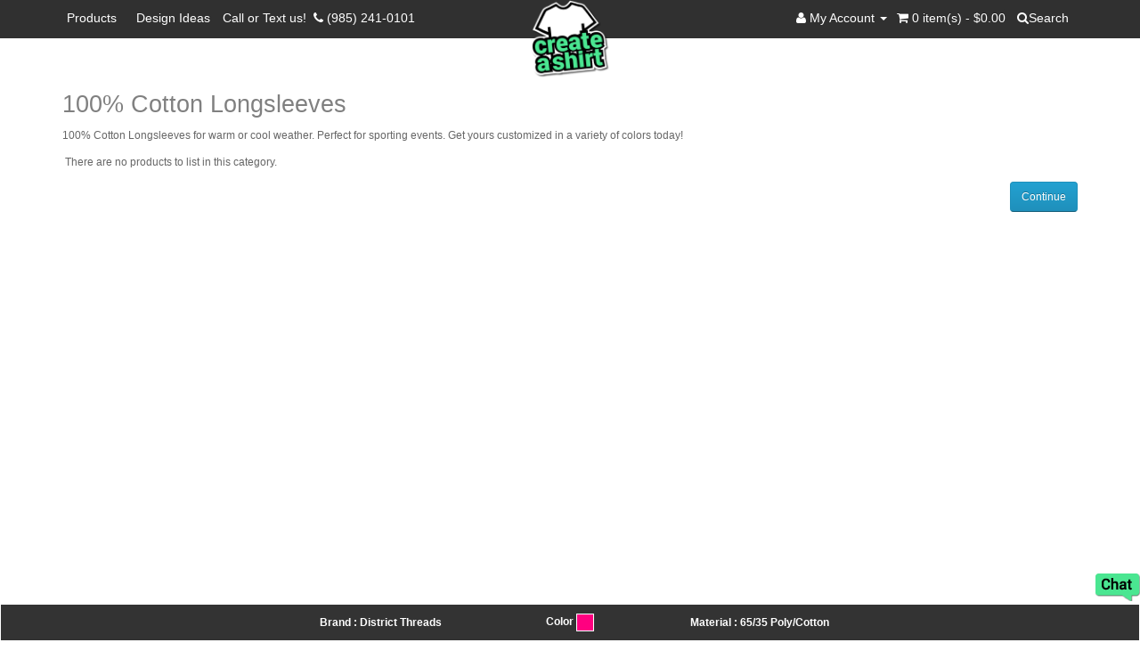

--- FILE ---
content_type: text/html; charset=utf-8
request_url: https://www.createashirt.com/100-Cotton-Longsleeves?manufacturer=13&color=Hot-pink&material=65%252F35%2BPoly%252FCotton
body_size: 5344
content:
<!DOCTYPE html>
<!--[if IE]><![endif]-->
<!--[if IE 8 ]><html dir="ltr" lang="en" class="ie8"><![endif]-->
<!--[if IE 9 ]><html dir="ltr" lang="en" class="ie9"><![endif]-->
<!--[if (gt IE 9)|!(IE)]><!-->
<html dir="ltr" lang="en"
      xmlns="https://www.w3.org/1999/xhtml"
      xmlns:fb="https://ogp.me/ns/fb#">
<!--<![endif]-->
<head>
    <meta charset="UTF-8" />
    <meta name="viewport" content="width=device-width, initial-scale=1.0, user-scalable=no, minimum-scale=1.0, maximum-scale=1.0" />
    <meta http-equiv="X-UA-Compatible" content="IE=edge">
    <title>100% Cotton Longsleeves | Custom Printed | CreateAShirt.com</title>
    <meta property="og:type" content="website" />
    <meta property="og:url" content="https://www.createashirt.com/100-Cotton-Longsleeves?manufacturer=13&color=Hot-pink&material=65%252F35%2BPoly%252FCotton"/>
    <meta property="og:image" content="https://www.createashirt.com/image/catalog/CREATEASHIRT.png" />
    <meta property="og:title" content="100% Cotton Longsleeves | Custom Printed | CreateAShirt.com" />
    <meta property="og:description" content="100% Cotton Longsleeves for warm or cool weather. Perfect for sporting events. Get yours customized in a variety of colors today!" />
    <meta name="twitter:card" content="summary_large_image">
    <meta name="twitter:description" content="100% Cotton Longsleeves for warm or cool weather. Perfect for sporting events. Get yours customized in a variety of colors today!" >
    <meta name="twitter:image" content="https://www.createashirt.com/image/catalog/CREATEASHIRT.png">
    <base href="https://www.createashirt.com/" />



        <meta name="description" content="100% Cotton Longsleeves for warm or cool weather. Perfect for sporting events. Get yours customized in a variety of colors today!" />
            <meta name="keywords" content= "100% Cotton Longsleeves, Custom 100% Cotton Longsleeves, Design 100% Cotton Longsleeves, Custom Printed 100% Cotton Longsleeves" />
        <link href="catalog/view/app/style.min.css" rel="stylesheet">
    
</head>
<body class="product-category-106">

<nav id="top" class='navbar navbar-inverse'>

    <div class="container">

                <!--<div class="pull-left">
<form action="https://www.createashirt.com/index.php?route=common/currency/currency" method="post" enctype="multipart/form-data" id="currency">
  <div class="btn-group">
    <button class="btn btn-link dropdown-toggle" data-toggle="dropdown">
                            <strong>$</strong>
            <span class="hidden-xs hidden-sm hidden-md">Currency</span> <i class="fa fa-caret-down"></i></button>
    <ul class="dropdown-menu">
                  <li><button class="currency-select btn btn-link btn-block" type="button" name="EUR">€ Euro</button></li>
                        <li><button class="currency-select btn btn-link btn-block" type="button" name="GBP">£ Pound Sterling</button></li>
                        <li><button class="currency-select btn btn-link btn-block" type="button" name="USD">$ US Dollar</button></li>
                </ul>
  </div>
  <input type="hidden" name="code" value="" />
  <input type="hidden" name="redirect" value="https://www.createashirt.com/100-Cotton-Longsleeves?manufacturer=13&amp;color=Hot-pink&amp;material=65%2F35%20Poly%2FCotton" />
</form>
</div>
-->

        <div class="navbar-header pull-left">
            <button type="button" class="navbar-toggle collapsed pull-left" data-toggle="collapse" data-target="#bs-example-navbar-collapse-1" aria-expanded="false">
                <span class="sr-only">Toggle navigation</span>
                <span class="icon-bar"></span>
                <span class="icon-bar"></span>
                <span class="icon-bar"></span>
            </button>
        </div>

        <div id="top-links" class="nav pull-right">

            <ul class="list-inline">
                <!--
                <li class="topTelLink">
                    <a href="https://www.createashirt.com/index.php?route=information/contact">
                        <i class="fa fa-phone"></i>
                    </a>
                    <span class="hidden-xs hidden-sm hidden-md">(985) 241-0101</span>
                </li>
                -->
                <li class="dropdown"><a href="https://www.createashirt.com/index.php?route=account/account" title="My Account" class="dropdown-toggle" data-toggle="dropdown"><i class="fa fa-user"></i> <span class="hidden-xs">My Account</span> <span class="caret"></span></a>
                    <ul class="dropdown-menu dropdown-menu-right">
                                                <li><a href="https://www.createashirt.com/register">Register</a></li>
                        <li><a href="https://www.createashirt.com/login">Login</a></li>
                                            </ul>
                </li>

                <li class="cart">
                    <div id="cart">
  <button type="button" data-toggle="dropdown" data-loading-text="Loading..." class="btn btn-inverse btn-block btn-lg dropdown-toggle"><i class="fa fa-shopping-cart"></i> <span id="cart-total"  class="hidden-xs">0 item(s) - $0.00</span></button>
  <ul class="dropdown-menu pull-right">
        <li>
      <p class="text-center">Your shopping cart is empty!</p>
    </li>
      </ul>
</div>
                </li>
                <li style="display: table;    float: right;">
                    <!--<div id="search" class="input-group">
  <input type="text" name="search" value="" placeholder="Search" class="form-control input-lg" />
  <span class="input-group-btn">
    <button type="button" class="btn btn-default btn-lg"><i class="fa fa-search"></i></button>
  </span>
</div>-->

<div id="search" class="search-container">
  <form class="searchbox">
    <input type="text" name="search" value="" placeholder="Search" class="searchbox-input" onkeyup="buttonUp();" required>
    <button type="button" class="searchbox-submit" ><i class="fa fa-search"></i><span class="hidden-xs ">Search</span></button>
    <span class="searchbox-icon"><i class="fa fa-search"></i><span class="hidden-xs ">Search</span></span>
  </form>
</div>
<script>
    document.addEventListener("DOMContentLoaded", function(){
        $(document).ready(function(){
            var ctrls=$('.list-inline .dropdown, .list-inline .cart');
            var submitIcon = $('.searchbox-icon');
            var inputBox = $('.searchbox-input');
            var searchBox = $('.searchbox');
            var isOpen = false;
            submitIcon.click(function(){
                if(isOpen == false){
                    searchBox.addClass('searchbox-open');
                    $('.search-container').addClass('searchbox-open');
                    ctrls.addClass('top-hide');
                    inputBox.focus();
                    isOpen = true;
                } else {
                    searchBox.removeClass('searchbox-open');
                    $('.search-container').removeClass('searchbox-open');
                    ctrls.removeClass('top-hide');
                    inputBox.focusout();
                    isOpen = false;
                }
            });
            submitIcon.mouseup(function(){
                return false;
            });
            searchBox.mouseup(function(){
                return false;
            });
            $(document).mouseup(function(){
                if(isOpen == true){
                    $('.searchbox-icon').css('display','block');
                    submitIcon.click();
                }
            });
        });
    });

  function buttonUp(){
    var inputVal = $('.searchbox-input').val();
    inputVal = $.trim(inputVal).length;
    if( inputVal !== 0){
      $('.searchbox-icon').css('display','none');
    } else {
      $('.searchbox-input').val('');
      $('.searchbox-icon').css('display','block');
    }
  }
</script>                </li>
            </ul>
        </div>

        <div class="collapse navbar-collapse" id="bs-example-navbar-collapse-1">
            <ul class="list-inline">
                <!-- <li class="active"><a href="/">Products</a></li>
                <li><a href="#">Designs</a></li>
                <li><a href="https://www.createashirt.com/index.php?route=account/designs">My Designs</a></li> -->
                <!-- <li><a href='https://www.createashirt.com/index.php?route=information/contact'>Call or Text: </a> <a tel='19852410101'><span class='fa fa-phone'></span>&nbsp; M-F 9-5 PST</a></li> -->
                <li><a href='https://www.createashirt.com/'>Products &nbsp;</a></li>
                <li><a href='https://www.createashirt.com/design-ideas'>Design Ideas</a></li>

                <li><a href="https://www.createashirt.com/designhelp">Call or Text us!&nbsp; <a tel='+19852410101'><span class='fa fa-phone'></span>&nbsp;(985) 241-0101</a></li>
            </ul>
        </div>
    </div>
</nav>
<a href="https://www.createashirt.com/" class="topTelLink " >
    <img src="https://www.createashirt.com/image/catalog/CREATEASHIRT.png" alt="logo">
</a>
<header>
  <div class="container">
  </div>
</header>

<div class="container">
  <div class="row">
                <div id="content" class="col-sm-12">                        <h2>100% Cotton Longsleeves</h2>
                <div class="row">
                    <div class="col-sm-12">100% Cotton Longsleeves for warm or cool weather. Perfect for sporting events. Get yours customized in a variety of colors today!</div>
                  </div>
                      <p>There are no products to list in this category.</p>
      <div class="buttons">
        <div class="pull-right"><a href="https://www.createashirt.com/home" class="btn btn-primary">Continue</a></div>
      </div>
            </div>
      </div>
</div>
<div class="filters-wrapper">
  <div class="filters">
    <div class="filter brand-filter">
      Brand
      : District Threads    </div>
    <div class="filter-option brand" style="display: none">
      <ul class="list-group">
              <li class="list-group-item"><a class="brand" href="https://www.createashirt.com/100-Cotton-Longsleeves?manufacturer=14&color=Hot-pink&material=65%25252F35%252BPoly%25252FCotton">Alternative</a></li>
              <li class="list-group-item"><a class="brand" href="https://www.createashirt.com/100-Cotton-Longsleeves?manufacturer=17&color=Hot-pink&material=65%25252F35%252BPoly%25252FCotton">Anvil</a></li>
              <li class="list-group-item"><a class="brand" href="https://www.createashirt.com/100-Cotton-Longsleeves?manufacturer=22&color=Hot-pink&material=65%25252F35%252BPoly%25252FCotton">AugustaSportswear</a></li>
              <li class="list-group-item"><a class="brand" href="https://www.createashirt.com/100-Cotton-Longsleeves?manufacturer=20&color=Hot-pink&material=65%25252F35%252BPoly%25252FCotton">Badger</a></li>
              <li class="list-group-item"><a class="brand" href="https://www.createashirt.com/100-Cotton-Longsleeves?manufacturer=21&color=Hot-pink&material=65%25252F35%252BPoly%25252FCotton">Bella</a></li>
              <li class="list-group-item"><a class="brand" href="https://www.createashirt.com/100-Cotton-Longsleeves?manufacturer=13&color=Hot-pink&material=65%25252F35%252BPoly%25252FCotton">District Threads</a></li>
              <li class="list-group-item"><a class="brand" href="https://www.createashirt.com/100-Cotton-Longsleeves?manufacturer=15&color=Hot-pink&material=65%25252F35%252BPoly%25252FCotton">Fruit Of The Loom</a></li>
              <li class="list-group-item"><a class="brand" href="https://www.createashirt.com/100-Cotton-Longsleeves?manufacturer=16&color=Hot-pink&material=65%25252F35%252BPoly%25252FCotton">Gildan</a></li>
              <li class="list-group-item"><a class="brand" href="https://www.createashirt.com/100-Cotton-Longsleeves?manufacturer=11&color=Hot-pink&material=65%25252F35%252BPoly%25252FCotton">Hanes</a></li>
              <li class="list-group-item"><a class="brand" href="https://www.createashirt.com/100-Cotton-Longsleeves?manufacturer=18&color=Hot-pink&material=65%25252F35%252BPoly%25252FCotton">Jerzees</a></li>
              <li class="list-group-item"><a class="brand" href="https://www.createashirt.com/100-Cotton-Longsleeves?manufacturer=23&color=Hot-pink&material=65%25252F35%252BPoly%25252FCotton">Next Level</a></li>
              <li class="list-group-item"><a class="brand" href="https://www.createashirt.com/100-Cotton-Longsleeves?manufacturer=12&color=Hot-pink&material=65%25252F35%252BPoly%25252FCotton">Port And Company</a></li>
              <li class="list-group-item"><a class="brand" href="https://www.createashirt.com/100-Cotton-Longsleeves?manufacturer=19&color=Hot-pink&material=65%25252F35%252BPoly%25252FCotton">Sport-Tek</a></li>
              <li class="list-group-item"><a class="brand" href="https://www.createashirt.com/100-Cotton-Longsleeves?manufacturer=&color=Hot-pink&material=65%25252F35%252BPoly%25252FCotton">--None--</a></li>
      </ul>
    </div>
    <div class="filter color-filter"  >
      <span>Color</span>
      <span class='current-color' style='background:#FF0080;'></span>    </div>
    <div class="filter-option colors"  title="Color" data-toggle="popover" style="display: none">
      <a class="color" href="https://www.createashirt.com/100-Cotton-Longsleeves?manufacturer=13&color=&material=65%25252F35%252BPoly%25252FCotton" style="background: url(tshirtecommerce/assets/images/background-none.jpg) repeat scroll 0 0 rgba(0, 0, 0, 0)!important; "></a>
            <a class="color" href="https://www.createashirt.com/100-Cotton-Longsleeves?manufacturer=13&color=Neon-Green&material=65%25252F35%252BPoly%25252FCotton"  style="background:#05FF0D"></a>
            <a class="color" href="https://www.createashirt.com/100-Cotton-Longsleeves?manufacturer=13&color=Kelly-Green&material=65%25252F35%252BPoly%25252FCotton"  style="background:#00AD43"></a>
            <a class="color" href="https://www.createashirt.com/100-Cotton-Longsleeves?manufacturer=13&color=Forest-Green&material=65%25252F35%252BPoly%25252FCotton"  style="background:#014421"></a>
            <a class="color" href="https://www.createashirt.com/100-Cotton-Longsleeves?manufacturer=13&color=Red&material=65%25252F35%252BPoly%25252FCotton"  style="background:#FF0000"></a>
            <a class="color" href="https://www.createashirt.com/100-Cotton-Longsleeves?manufacturer=13&color=Maroon&material=65%25252F35%252BPoly%25252FCotton"  style="background:#640E27"></a>
            <a class="color" href="https://www.createashirt.com/100-Cotton-Longsleeves?manufacturer=13&color=Light-Pink&material=65%25252F35%252BPoly%25252FCotton"  style="background:#FFB3DE"></a>
            <a class="color" href="https://www.createashirt.com/100-Cotton-Longsleeves?manufacturer=13&color=Hot-pink&material=65%25252F35%252BPoly%25252FCotton"  style="background:#FF0080"></a>
            <a class="color" href="https://www.createashirt.com/100-Cotton-Longsleeves?manufacturer=13&color=Purple&material=65%25252F35%252BPoly%25252FCotton"  style="background:#663399"></a>
            <a class="color" href="https://www.createashirt.com/100-Cotton-Longsleeves?manufacturer=13&color=Brown&material=65%25252F35%252BPoly%25252FCotton"  style="background:#663300"></a>
            <a class="color" href="https://www.createashirt.com/100-Cotton-Longsleeves?manufacturer=13&color=Orange&material=65%25252F35%252BPoly%25252FCotton"  style="background:#FF5208"></a>
            <a class="color" href="https://www.createashirt.com/100-Cotton-Longsleeves?manufacturer=13&color=Yellow&material=65%25252F35%252BPoly%25252FCotton"  style="background:#FFFF00"></a>
            <a class="color" href="https://www.createashirt.com/100-Cotton-Longsleeves?manufacturer=13&color=Athletic-Gold&material=65%25252F35%252BPoly%25252FCotton"  style="background:#FFCB05"></a>
            <a class="color" href="https://www.createashirt.com/100-Cotton-Longsleeves?manufacturer=13&color=Light-Blue&material=65%25252F35%252BPoly%25252FCotton"  style="background:#56A0D3"></a>
            <a class="color" href="https://www.createashirt.com/100-Cotton-Longsleeves?manufacturer=13&color=Royal&material=65%25252F35%252BPoly%25252FCotton"  style="background:#041690"></a>
            <a class="color" href="https://www.createashirt.com/100-Cotton-Longsleeves?manufacturer=13&color=Navy&material=65%25252F35%252BPoly%25252FCotton"  style="background:#003366"></a>
            <a class="color" href="https://www.createashirt.com/100-Cotton-Longsleeves?manufacturer=13&color=Black&material=65%25252F35%252BPoly%25252FCotton"  style="background:#0A0A0A"></a>
            <a class="color" href="https://www.createashirt.com/100-Cotton-Longsleeves?manufacturer=13&color=Charcoal&material=65%25252F35%252BPoly%25252FCotton"  style="background:#595959"></a>
            <a class="color" href="https://www.createashirt.com/100-Cotton-Longsleeves?manufacturer=13&color=Grey&material=65%25252F35%252BPoly%25252FCotton"  style="background:#9E9E9E"></a>
            <a class="color" href="https://www.createashirt.com/100-Cotton-Longsleeves?manufacturer=13&color=White&material=65%25252F35%252BPoly%25252FCotton"  style="background:#FFFFFF"></a>
          </div>
    <div class="filter material-filter">
      Material
      : 65/35 Poly/Cotton    </div>
    <div class="filter-option material" style="display: none">
      <ul class="list-group">
                <li class="list-group-item"><a class="material" href="https://www.createashirt.com/100-Cotton-Longsleeves?manufacturer=13&color=Hot-pink&material=100%25+Cotton">100% Cotton</a></li>
                <li class="list-group-item"><a class="material" href="https://www.createashirt.com/100-Cotton-Longsleeves?manufacturer=13&color=Hot-pink&material=50%2F50+Cotton%2FPoly">50/50 Cotton/Poly</a></li>
                <li class="list-group-item"><a class="material" href="https://www.createashirt.com/100-Cotton-Longsleeves?manufacturer=13&color=Hot-pink&material=100%25+Polyester">100% Polyester</a></li>
                <li class="list-group-item"><a class="material" href="https://www.createashirt.com/100-Cotton-Longsleeves?manufacturer=13&color=Hot-pink&material=65%2F35+Poly%2FCotton">65/35 Poly/Cotton</a></li>
                <li class="list-group-item"><a class="material" href="https://www.createashirt.com/100-Cotton-Longsleeves?manufacturer=13&color=Hot-pink&material=75%2F25+Poly%2FCotton">75/25 Poly/Cotton</a></li>
                <li class="list-group-item"><a class="material" href="https://www.createashirt.com/100-Cotton-Longsleeves?manufacturer=13&color=Hot-pink&material=88%2F12+Poly%2FSpandex">88/12 Poly/Spandex</a></li>
                <li class="list-group-item"><a class="material" href="https://www.createashirt.com/100-Cotton-Longsleeves?manufacturer=13&color=Hot-pink&material=58%2F38%2F4+Cotton%2FModal%2FSpandex+">58/38/4 Cotton/Modal/Spandex </a></li>
                <li class="list-group-item"><a class="material" href="https://www.createashirt.com/100-Cotton-Longsleeves?manufacturer=13&color=Hot-pink&material=90%2F10+Cotton%2FPoly">90/10 Cotton/Poly</a></li>
                <li class="list-group-item"><a class="material"  href="https://www.createashirt.com/100-Cotton-Longsleeves?manufacturer=13&color=Hot-pink&material=" >--None--</a></li>
      </ul>
    </div>
  </div>
</div>
<footer>

    
    <link href="//fonts.googleapis.com/css?family=Open+Sans:400,400i,300,700&display=swap" rel="stylesheet"
          type="text/css"/>

    <script src="catalog/view/app/app.min.js" type="text/javascript"></script>
            <link href="https://www.createashirt.com/100-Cotton-Longsleeves" rel="canonical"/>
        <link href="https://www.createashirt.com/100-Cotton-Longsleeves?page=2" rel="next"/>
                <!-- Google tag (gtag.js) -->
<script async src="https://www.googletagmanager.com/gtag/js?id=UA-91846172-1"></script>
<script>
  window.dataLayer = window.dataLayer || [];
  function gtag(){dataLayer.push(arguments);}
  gtag('js', new Date());

  gtag('config', 'UA-91846172-1');
</script>


<!-- Google Tag Manager -->
<script>(function(w,d,s,l,i){w[l]=w[l]||[];w[l].push({'gtm.start':
new Date().getTime(),event:'gtm.js'});var f=d.getElementsByTagName(s)[0],
j=d.createElement(s),dl=l!='dataLayer'?'&l='+l:'';j.async=true;j.src=
'https://www.googletagmanager.com/gtm.js?id='+i+dl;f.parentNode.insertBefore(j,f);
})(window,document,'script','dataLayer','GTM-T89D4THJ');</script>
<!-- End Google Tag Manager -->        
    <script src="/catalog/view/app/b-lazy.js"></script>
    <script>
        (function () {
            // Initialize
            var bLazy = new Blazy();
        })();
    </script>
    <div class="container">
        <div class="row">
                        <div class="col-sm-3">
                <h5>Information</h5>
                <ul class="list-unstyled">
                                        <li><a href="https://www.createashirt.com/about_us">About Us</a></li>
                                        <li><a href="https://www.createashirt.com/privacy">Privacy Policy</a></li>
                                        <li><a href="https://www.createashirt.com/terms">Terms &amp; Conditions</a></li>
                                    </ul>
            </div>
                        <div class="col-sm-3">
                <h5>Customer Service</h5>
                <ul class="list-unstyled">
                    <li><a href="https://www.createashirt.com/designhelp">Contact Us</a></li>
                    <li><a href="https://www.createashirt.com/index.php?route=account/return/add">Returns</a></li>
                    <li><a href="https://www.createashirt.com/index.php?route=information/sitemap">Site Map</a></li>
                </ul>
            </div>
            <div class="col-sm-3">
                <h5>Extras</h5>
                <ul class="list-unstyled">
                    <!--  <li><a href="https://www.createashirt.com/index.php?route=product/manufacturer">Brands</a></li>
                     <li><a href="https://www.createashirt.com/index.php?route=account/voucher">Gift Vouchers</a></li>
                     <li><a href="https://www.createashirt.com/index.php?route=affiliate/account">Affiliates</a></li>
                     <li><a href="https://www.createashirt.com/index.php?route=product/special">Specials</a></li> -->
                    <li><a href="https://www.createashirt.com/index.php?route=extras/priceestimator">Price Estimator</a></li>
                    <li><a href="https://www.createashirt.com/localservice">Local Service</a></li>

                    <li><a href='https://www.createashirt.com/design-ideas'>Design Ideas</a></li>
                </ul>
            </div>
            <div class="col-sm-3">
                <h5>My Account</h5>
                <ul class="list-unstyled">
                    <li><a href="https://www.createashirt.com/index.php?route=account/account">My Account</a></li>
                    <li><a href="https://www.createashirt.com/index.php?route=account/order">Order History</a></li>
                    <!--    <li><a href="https://www.createashirt.com/index.php?route=account/wishlist">Wish List</a></li> -->
                    <!--  <li><a href="https://www.createashirt.com/index.php?route=account/newsletter">Newsletter</a></li> -->
                </ul>
            </div>
        </div>
        <hr>
        <p><br /> CreateAShirt.com &copy; 2026</p>
    </div>
</footer>
<div class="text-chat" style="display: none">
    <div class="Messenger_messenger">
        <div class="Messenger_header" style="background-color: rgb(44, 44, 70); color: rgb(244, 246, 246);">
            <div class="Avatar" style="width: 24px; height: 24px;"><img class="Avatar_image"
                                                                        src="https://www.createashirt.com/image/catalog/CREATEASHIRT.png"
                                                                        role="presentation" alt="avatar"></div>
            <h4 class="Messenger_prompt">How can we help you?</h4>
            <div class="Icon Messenger_close" style="width: 20px; height: 20px;" onclick="hideChat()">
                <svg width="67px" height="67px" viewBox="123 38 67 67" version="1.1" xmlns="http://www.w3.org/2000/svg"
                     xmlns:xlink="http://www.w3.org/1999/xlink" style="width: 20px; height: 20px;">
                    <g id="close" stroke="none" stroke-width="1" fill="none" fill-rule="evenodd"
                       transform="translate(156.637825, 71.637825) rotate(-315.000000) translate(-156.637825, -71.637825) translate(133.637825, 48.137825)">
                        <path d="M20,3.5 L20,43.5 C20,45.1568542 21.3431458,46.5 23,46.5 C24.6568542,46.5 26,45.1568542 26,43.5 L26,3.5 C26,1.84314575 24.6568542,0.5 23,0.5 C21.3431458,0.5 20,1.84314575 20,3.5 Z"
                              id="Line" fill="#F4F6F6" fill-rule="nonzero"></path>
                        <path d="M3,26.5 L43,26.5 C44.6568542,26.5 46,25.1568542 46,23.5 C46,21.8431458 44.6568542,20.5 43,20.5 L3,20.5 C1.34314575,20.5 -2.84217094e-14,21.8431458 -2.84217094e-14,23.5 C-2.84217094e-14,25.1568542 1.34314575,26.5 3,26.5 Z"
                              id="Line" fill="#F4F6F6" fill-rule="nonzero"></path>
                    </g>
                </svg>
            </div>
        </div>
        <div class="Messenger_content">
            <div class="Messages">
                <div class="Messages_list">
                    <div class="Blank text-center">

                        <p class="text-giant">Chat With us by text</p>
                        <p class="text-giant">(985) 241-0101</p>
                        <a href="sms:+19852410101" class="default-btn-sized default-btn mobile-option">Start Chat</a>

                        <p class="text-small">Immediate response between</p>
                        <p class="text-small">9am - 5pm PST</p>
                    </div>
                </div>
            </div>
        </div>
    </div>
</div>
<div class="custom-chat-icon" onclick="openChat()"><img class="img-responsive" src="/image/chat-icon.png"></div>


</html>